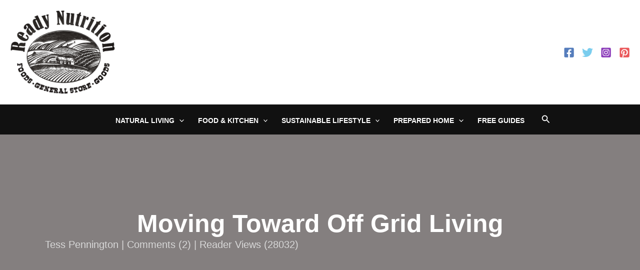

--- FILE ---
content_type: text/html; charset=utf-8
request_url: https://www.google.com/recaptcha/api2/aframe
body_size: 265
content:
<!DOCTYPE HTML><html><head><meta http-equiv="content-type" content="text/html; charset=UTF-8"></head><body><script nonce="JsT9-eZ5VtIuEr_icee0Zw">/** Anti-fraud and anti-abuse applications only. See google.com/recaptcha */ try{var clients={'sodar':'https://pagead2.googlesyndication.com/pagead/sodar?'};window.addEventListener("message",function(a){try{if(a.source===window.parent){var b=JSON.parse(a.data);var c=clients[b['id']];if(c){var d=document.createElement('img');d.src=c+b['params']+'&rc='+(localStorage.getItem("rc::a")?sessionStorage.getItem("rc::b"):"");window.document.body.appendChild(d);sessionStorage.setItem("rc::e",parseInt(sessionStorage.getItem("rc::e")||0)+1);localStorage.setItem("rc::h",'1769150502814');}}}catch(b){}});window.parent.postMessage("_grecaptcha_ready", "*");}catch(b){}</script></body></html>

--- FILE ---
content_type: text/css
request_url: https://readynutrition.com/wp-content/themes/astra-child-ready-nutrition/style.css?ver=1.0.0
body_size: -220
content:
/**
Theme Name: Astra For Ready Nutrition
Author: Brainstorm Force & Ready Nutrition
Author URI: https://www.readynutritionc.om
Description: Astra Child theme built for Ready Nutrition
Version: 1.0.0
License: GNU General Public License v2 or later
License URI: http://www.gnu.org/licenses/gpl-2.0.html
Text Domain: astra-for-ready-nutrition
Template: astra
*/